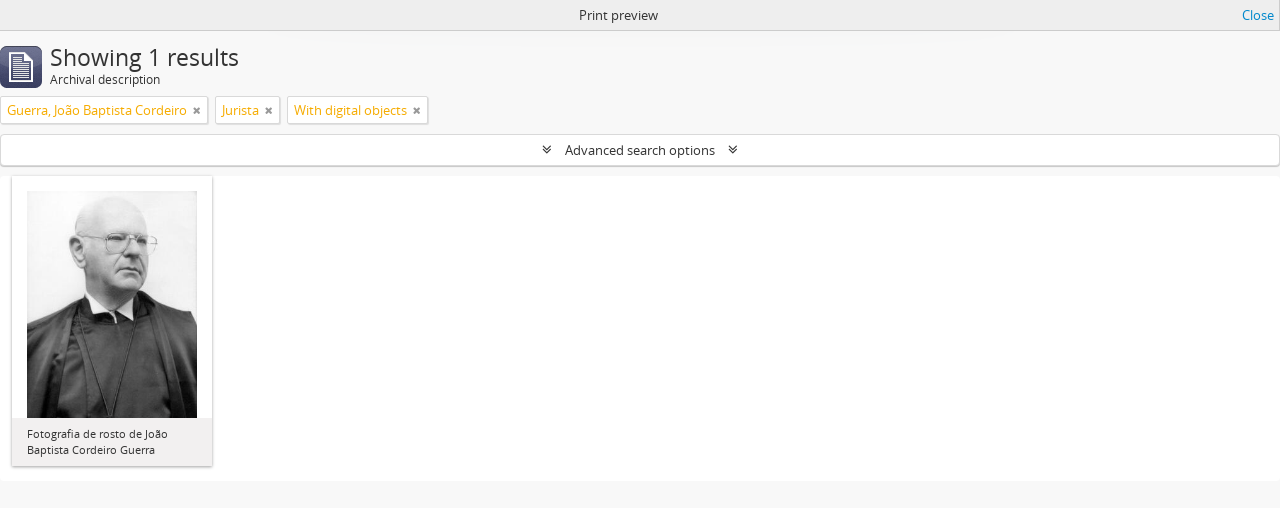

--- FILE ---
content_type: application/javascript
request_url: https://atom.mprj.mp.br/js/autocomplete.js
body_size: 27261
content:
(function ($) {
  Drupal.behaviors.autocomplete = {
    attach: function (context) {
      $('form:has(select.form-autocomplete)', context).each(function () {
        // Share <form/> with nested scopes
        var $form = $(this);

        // Keep a list of new related resource forms that must be submitted
        // before $form so we can get the URIs after they are created
        var relatedResourceForms = [];

        // Add an item to the array, but prevent adding a duplicate item
        relatedResourceForms.add = function (item) {
          if (-1 == this.indexOf(item)) {
            this.push(item);
          }

          return this;
        }

        // Remove an item from the array, by value
        relatedResourceForms.remove = function (item) {
          var i = this.indexOf(item);

          if (i > -1) {
            this.splice(i, 1);
          }

          return this;
        }

        function done($relatedResourceForm) {
          // Remove $relatedResourceForm from stack
          relatedResourceForms.remove($relatedResourceForm);

          // If stack is empty, submit the main $form
          if (0 == relatedResourceForms.length) {
            $form.submit();
          }
        }

        // Submit forms to create new related resources (e.g. subjects)
        function submitRelatedResourceForms() {
          var count = 0;

          for (var i = 0; i < relatedResourceForms.length; i++) {
            relatedResourceForms[i].submit();

            count++;
          }

          // If no relatedResourceForms were submitted, continue with main form
          // submit by returning true
          if (0 == count) {
            return true;
          }

          // Prevent $form.submit() from continuing - final submit will be
          // triggered by done() function above
          return false;
        }

        function getRelatedResourceForm(
          $inputUser,
          $inputHidden,
          iframeSrc,
          rrFormInputId
        ) {
          // If relatedResourceForm has already been created for this $inputUser,
          // return it
          if ($inputUser.data('relatedResourceForm')) {
            // Make sure the related form is in the relatedResourceForms list
            relatedResourceForms.add($inputUser.data('relatedResourceForm'));

            return $inputUser.data('relatedResourceForm');
          }

          // Otherwise create a new iframe and load the web page (iframeSrc) that
          // provides the necessary form to create the new related resource
          return addRelatedResourceIframe(
            $inputUser,
            $inputHidden,
            iframeSrc,
            rrFormInputId
          );
        }

        /**
         * Create or link to an iframe containing a form which will be submitted
         * to create a new related resource (e.g. a new term). After submitting
         * the iframe form, get the related resource URI from the iframe, and
         * update the $inputHidden input with the URI value.
         *
         * @param {*} $inputUser The visible input (main form) which holds the
         *   user entered label for the new related resource
         * @param {*} $inputHidden The hidden input (main form) which is updated
         *   with the related resource URI after the iframe form is submitted
         *   to create the new related resource
         * @param {*} iframeSrc The URI of the AtoM page used to create the new
         *   related resource (e.g. /term/add), the <iframe> @src value
         * @param {*} rrFormInputId The $inputUser label is copied to this iframe
         *   input to set the label of the related resource (e.g. term name) on
         *   sumbit of the iframe form
         */

        function addRelatedResourceIframe(
          $inputUser,
          $inputHidden,
          iframeSrc,
          rrFormInputId
        ) {
          // Add hidden <iframe/>
          var $iframe = $('<iframe/>')
            .width(0)
            .height(0)
            .css('border', 0);

          // Wait until iframe contents have loaded so $input and $relatedResourceForm
          // selectors work
          $iframe.one('load', function () {
            // Get iframe > form > input for setting the new resource label
            var $input = $iframe.contents().find(rrFormInputId);

            // $($input[0].form) is apparently faster than $input.closest("form")
            var $relatedResourceForm = $($input[0].form);

            // Add one submit handler for each new choice. Use a named function
            // so it can be unbound if the choice is removed
            var submitCallback = function () {
              // After iframe form is submitted, wait for HTTP response to trigger
              // "load" event
              $iframe.one('load', function () {
                // Add the resulting page URI (e.g. "/newSubjectName") of the
                // response to the $inputHidden element
                $inputHidden
                  .val(this.contentWindow.document.location)
                  .trigger('change');

                // Submit $form when all relatedResourceForms have returned and
                // $inputHidden has been updated with the new URI
                done($relatedResourceForm);
              });

              // Update the iframe input's value with the user entered label
              $input.val($inputUser.val());

              $relatedResourceForm.submit();
            }

            // Add $relatedResourceForm to stack of forms to be submitted
            relatedResourceForms.add($relatedResourceForm);

            // Bind submit handler to fire on first form submit
            $relatedResourceForm.one('submit', submitCallback);

            // Store a link from this input to the relatedResourceForm
            $inputUser.data('relatedResourceForm', $relatedResourceForm);
          });

          // Set iframe source to load page *after* defining onload handler
          $iframe.attr('src', iframeSrc);

          // Add $iframe to bottom of HTML DOM
          $iframe.appendTo('body');

          return $relatedResourceForm;
        }

        // Submit any related resource forms and wait for response before
        // submitting the main $form
        $form.submit(function (event) {
          return submitRelatedResourceForms();
        });

        $('select.form-autocomplete', this).each(createYuiDiv);

        // Use $(document).on('loadFunctions') to add function in new rows created with multiRow.js
        $(document).on('loadFunctions', 'select.form-autocomplete', createYuiDiv);

        // This function help us to know if a .multiple select has
        // already a given value and highlight it if wished
        function multipleSelectHasMatches($listitems, val, opts) {
          var found = false;
          val = val.trim().toLowerCase();
          opts = opts || {};

          $listitems.each(function (i) {
            var $li = $(this);
            var text = $li.find('span').text() || $li.find('input[type=text]').val();

            if (val === text.trim().toLowerCase()) {
              found = true;

              if (opts.hasOwnProperty('highlight') || opts.highlight === true) {
                var $span = $('span', this);
                if ($span) {
                  $span.css('background', 'yellow');
                  setTimeout(function () {
                    $span.css('background', 'none');
                  }, 1000);
                }
              }

              // Stop .each()
              return false;
            }
          });

          return found;
        }

        function addMultiSelectItem($select, $ul, data) {
          // Only if not found we are adding a new item to the list
          if (multipleSelectHasMatches($ul.children('li'), data[0], { highlight: true })) {
            return;
          }

          // Make <li/> of hidden <input/> with item value, and
          // <span/> with item HTML
          //
          // Use XML() constructor to insert parsed HTML, works
          // for strings without an <element/> and strings with
          // one root <element/>, but not, I suspect, for
          // strings with multiple root <element/>s or text
          // outside the root <element/>
          var $li = $('<li title="Remove item">')
            .click(function () {
              // On click, remove <li/>
              $(this).hide('fast', function () {
                $(this).remove();

                // Toggle <ul/> based on children length
                // jQuery.toggle() expects a boolean parameter
                $ul.toggle(!!$ul.children().length);
              });
            });

          $li.appendTo($ul);

          // Use hidden input to store and POST URI of related resource
          var $hidden = $('<input name="' + $select.attr('name') + '" type="hidden" />');

          if (data[1]) {
            // If an existing resource was selected from the YUI autocomplete
            // $select then data[0] is the resource name, and data[1] is the URI
            $hidden.val(data[1]);  // Hidden URI
            $('<span>' + data[0] + '</span>').appendTo($li); // User-friendly label
          } else {
            // If a new "unmatched" value was entered in the YUI autocomplete,
            // then data[0] will be the string entered by the user

            // Clear hidden <input /> value, it will be set from the iframe
            // response
            $hidden.val('')

            // Make a new visible <input/> to display the user entered string
            var $input = $('<input type="text" class="yui-ac-input" />');
            $input
              // Set value to user entered string
              .val(data[0])

              // On blur
              .blur(function () {
                var $this = $(this);
                var val = $(this).val();
                if (multipleSelectHasMatches($li.siblings(), val)) {
                  val = '';
                }

                // if text is empty, remove <li/> and cancel addition of
                // new choice
                if (!val) {
                  $li.hide('fast', function () {
                    $(this).remove();
                  });

                  // Remove relatedResourceForm from stack
                  relatedResourceForms.remove($input.data('relatedResourceForm'));
                }
              })

              .click((function (event) {
                // Prevent parent <li /> click event from firing and removing
                // the element
                event.stopPropagation();
              }))

              .appendTo($li);
          }

          $hidden.appendTo($li);

          // Reveal the <ul />
          $ul.show()

          return $li;
        }

        // Use named function so it can be bound to events
        function createYuiDiv() {
          // Share <select/> with nested scopes
          var $select = $(this);

          // Make autocomplete <input/>, copy @class from <select/>, copy @id from <select/>
          // so <label for="..."/> is correct, and copy aria-describedby and disabled attribute.
          var $input = $('<input type="text" class="' + $select.attr('class') + '" id="' + $select.attr('id') + '"/>');
          
          if ($select.attr('aria-describedby')) {
            $input.attr('aria-describedby', $select.attr('aria-describedby'))
          }

          if ($select.attr('disabled')) {
            $input.attr('disabled', $select.attr('disabled'))
          }
          
          $input.insertAfter(this);

          if ($(this).attr('multiple')) {
            // If multiple <select/>, make <ul/> of selected <option/>s
            var $ul = $('<ul/>').hide().insertAfter(this);

            $('option:selected', this).each(function () {
              // Make <li/> of hidden <input/> with <option/> value, and
              // <span/> with <option/> HTML contents
              $('<li title="Remove item"><input name="' + $select.attr('name') + '" type="hidden" value="' + $(this).val() + '"/><span>' + $(this).html() + '</span></li>')
                .click(function () {
                  // On click, remove <li/> and hide <ul/> if has not siblings
                  $(this).hide('fast', function () {
                    $(this).remove();

                    // Toggle <ul/> based on children length
                    // jQuery.toggle() expects a boolean parameter
                    $ul.toggle(!!$ul.children().length);
                  });
                })
                .appendTo($ul.show());
            });
          }
          else {
            // If single <select/>, make one hidden <input/> with
            // <option/> value,
            // TODO Upgrade to jQuery 1.4.3,
            // http://dev.jquery.com/ticket/5163
            var $hidden = $('<input name="' + $(this).attr('name') + '" type="hidden" value="' + ($(this).val() ? $(this).val() : '') + '"/>').insertAfter(this);

            $input

              // Copy <option/> value to autocomplete <input/>
              .val($('option:selected', this).text())

              // Give user chance to remove a selection, in case the text
              // field is completely removed, hidden value is cleared.
              .change(function () {
                if (!$input.val().length) {
                  $hidden.val('').trigger('change');
                }
              });
          }

          // A following sibling with class .list and a value specifies
          // that autocomplete items can be requested dynamically from
          // the specified URI
          //
          // NOTE: $('~ .list', this) stopped working in jQuery 1.4.4
          var value = $(this).siblings('.list').val();
          if (value) {
            var uri, rrFormInputId;

            // Split into URI and selector like jQuery load()
            [uri, rrFormInputId] = value.split(' ', 2);

            var dataSource = new YAHOO.util.XHRDataSource(uri);

            // Cache at least one query so autocomplete items are only
            // requested if the value of the autocomplete <input/>
            // changes
            dataSource.maxCacheEntries = 1;

            dataSource.responseType = YAHOO.util.DataSourceBase.TYPE_HTMLTABLE;

            // Overriding doBeforeParseData() and doBeforeCallback()
            // not powerful enough, override parseHTMLTableData() and
            // skip isArray(fields) check
            dataSource.parseHTMLTableData = function (request, response) {
              var results = [];
              $('tbody tr', response).each(function () {
                // For each item, select HTML contents and @href of
                // <a/> in first cell
                results.push([$('td a', this).html(), $('td a', this).attr('href')]);
              });

              // Storing the results so we can use them later
              $select.data('xhrResults', results);

              return { results: results };
            };
          }
          else {
            // Otherwise add each enabled <option/> to static list of
            // items
            var dataSource = new YAHOO.util.LocalDataSource();

            // :enabled removed, it is broken in Chrome, see issue 2348
            // See also http://bugs.jquery.com/ticket/11872
            $('option', this).each(function () {
              if ($(this).val()) {
                // For each item, select HTML contents and value of
                // <option/>
                //
                // Selecting HTML contents is important for
                // <em>Untitled</em>
                dataSource.liveData.push([$(this).html(), $(this).val()]);
              }
            });
          }

          // Can't figure out how to get access to the DOM event which
          // triggered a custom YUI event, so bind a listener to the
          // interesting DOM event before instantiating the YUI widget,
          // to save the DOM event before triggering custom YUI events
          //
          // TODO File YUI issue for this
          var event;
          $input.keydown(function () {
            event = arguments[0];
          })

          var autoComplete = new YAHOO.widget.AutoComplete($input[0], $('<div/>').insertAfter(this)[0], dataSource);

          // Display up to 20 results in the container
          autoComplete.maxResultsDisplayed = 20;

          // Show some items even if user types nothing,
          // http://developer.yahoo.com/yui/autocomplete/#minquery
          autoComplete.minQueryLength = 0;

          // Give user chance to type something, one second may still
          // be too little,
          // http://developer.yahoo.com/yui/autocomplete/#delay
          autoComplete.queryDelay = parseFloat($select.data('autocomplete-delay')) || 1;

          // Add other fields from the form to the autocomplete request
          if ($(this).attr('name') == 'relatedAuthorityRecord[subType]') {
            autoComplete.generateRequest = function (query) {
              var parent = $('#relatedAuthorityRecord_type').val();

              return '&parent=' + parent + '&query=' + query;
            };
          }
          else if (($(this).attr('name') == 'parent' || $(this).attr('name') == 'relatedTerms[]') && $(this).siblings('.list').val().indexOf('/term/autocomplete') != -1) {
            autoComplete.generateRequest = function (query) {
              var taxonomy = $('input[name=taxonomy]').val();

              return '?taxonomy=' + taxonomy + '&query=' + query;
            };
          }
          else if ($(this).attr('name') == 'converseTerm' && $(this).siblings('.list').val().indexOf('/term/autocomplete') != -1) {
            autoComplete.generateRequest = function (query) {
              var taxonomy = $('input[name=taxonomy]').val();
              var parent = $('input[name=parent]').val();

              return '?taxonomy=' + taxonomy + '&parent=' + parent + '&query=' + query;
            };
          }
          else if ($(this).attr('name') == 'collection' && $(this).closest('section.advanced-search').length) {
            autoComplete.generateRequest = function (query) {
              var repository = $('section.advanced-search select[name=repos]').val();

              return '&repository=' + repository + '&query=' + query;
            };
          }
          // Alternatively use try/catch?
          else if ('undefined' !== typeof dataSource.liveData.indexOf
            && -1 != dataSource.liveData.indexOf('?')) {
            autoComplete.generateRequest = function (query) {
              return '&query=' + query;
            };
          }

          // Start throbbing when first query is sent, stop throbbing
          // when the last query to be sent is complete
          //
          // TODO This binds too many listeners and doesn't actually
          // detect the last query to be sent : (
          var id = 0;
          autoComplete.dataRequestEvent.subscribe(function () {
            var thisId = ++id;

            $input.addClass('throbbing');

            autoComplete.dataReturnEvent.subscribe(function () {
              if (id == thisId) {
                $input.removeClass('throbbing');
              }
            });
          });

          autoComplete.itemSelectEvent.subscribe(function (type, args) {
            selectItem.call(undefined, args[2]);
          });

          // Callback function used when itemSelectEvent is fired but also
          // used when textboxBlurEvent under certain circumstances
          var selectItem = function (data) {
            if ($select.attr('multiple')) {
              // Cancel default action of saved DOM event so as not
              // to loose focus when selecting multiple items
              if (event) {
                event.preventDefault();
              }

              addMultiSelectItem($select, $ul, data);

              // Select autocomplete <input/> contents so typing will
              // replace it
              $input.select();
            }
            else {
              // On single <select/> item select, simply update the
              // value of this input
              $hidden.val(data[1]).trigger('change');

              // Trigger event to load item data if it's needed
              $input.trigger({
                type: 'itemSelected',
                itemValue: $hidden.attr('value')
              });
            }

            // Update the value of the autocomplete <input/> here
            // with text of parsed HTML, instead of source
            //
            // Use XML() constructor as with multiple <select/>, but
            // use toString() to get text of parsed HTML
            if (data[0].indexOf('<b>') >= 0 && data[0].indexOf('</b>') >= 0) {
              // Remove bold tags
              $input.val(data[0].substring(0, data[0].indexOf('<b>'))
                + data[0].substring(data[0].indexOf('<b>') + 3, data[0].indexOf('</b>'))
                + data[0].substring(data[0].indexOf('</b>') + 4, data[0].length));
            }
            else {
              $input.val(data[0]);
            }
          };

          // Reuse autocomplete's suggested value when the user entried
          // the same text in order to avoid duplicates.
          if (!$select.attr('multiple')) {
            autoComplete.textboxBlurEvent.subscribe(function () {
              var val = $input.val().trim().toLowerCase()
              var results = $select.data('xhrResults') || [];
              if (val && val.length && results.length) {
                for (var i = 0; i < results.length; i++) {
                  if (results[i][0].trim().toLowerCase() === val) {
                    selectItem(results[i]);

                    break;
                  }
                }
              }
            });
          }

          // If multiple <select/>, clear autocomplete <input/> on
          // blur
          //
          // TODO Don't clear if event.preventDefault() was called?
          if ($select.attr('multiple')) {
            autoComplete.textboxBlurEvent.subscribe(function () {
              $input.val('');
            });
          }

          // Show autocomplete items, use named function so it can be
          // bound to click and focus events, use private _nDelayID to
          // cancel query on e.g. keypress before query delay
          //
          // TODO File YUI issue for this
          function sendQuery() {
            if (-1 == autoComplete._nDelayID) {
              autoComplete._nDelayID = setTimeout(function () {
                autoComplete._sendQuery(autoComplete.getInputEl().value);
              }, autoComplete.queryDelay * 1000);
            }
          }

          // Use custom YUI event to avoid DOM focus events triggered
          // by YUI widget interaction
          autoComplete.textboxFocusEvent.subscribe(sendQuery);

          // Listen for click to show autocomplete items after
          // selecting existing item, but not changing focus
          $input.click(sendQuery);

          // A following sibling with class .add and a value specifies
          // that new choices can be added to this input with a form at
          // the specified URI, by copying the value of the
          // autocomplete <input/> to the element at the specified
          // selector
          //
          // Use <iframe/>s instead of XHR because I can't figure out
          // how to get access to the Location: header of redirect
          // responses, and can't figure out how to get access to the
          // URI of the final response,
          // http://www.w3.org/TR/XMLHttpRequest/#notcovered
          var $add = $(this).siblings('.add'); // $('~ .add', this) stopped working in jQuery 1.4.4
          var value = $add.val();
          if (value) {
            // Split into URI and selector like jQuery load()
            var uri, rrFormInputId;

            [uri, rrFormInputId] = value.split(' ', 2);

            // Support for data-link-existing="true"
            if ($add.data('link-existing') === true) {
              // No need to care for '#', param existence nor encoding
              uri += (uri.match(/[\?]/g) ? '&' : '?') + 'linkExisting=true';
            }

            // The following applies to both single and multiple <select/>
            autoComplete.unmatchedItemSelectEvent.subscribe(function () {
              var $relatedResourceForm;

              // Stop throbbing
              $input.removeClass('throbbing');

              if ($input.val()) {
                if (!$select.attr('multiple')) {
                  // Create iframe which will be submitted to create a new
                  // related resource from the "unmatched" value

                  // Exclude new additions to be handled by dialog.js and arDominionB5Plugin modal.js
                  if ($input.parents('div.yui-dialog, .atom-table-modal').length == 0) {
                    $relatedResourceForm = getRelatedResourceForm($input, $hidden, uri, rrFormInputId);
                  }
                } else {
                  // Cancel default action of saved DOM event so as
                  // not to loose focus when selecting multiple items
                  if (event) {
                    event.preventDefault();
                  }

                  var $li = addMultiSelectItem($select, $ul, [$input.val()]);

                  // Select autocomplete <input/> contents so typing
                  // will replace it
                  $input.select();

                  // Get or create form (in an iframe) to create the related
                  // resource
                  $relatedResourceForm = getRelatedResourceForm(
                    $li.find('input[type=text]'),
                    $li.find('input[type=hidden]'),
                    uri,
                    rrFormInputId
                  );
                }
              }
              else {
                $hidden.val('').trigger('change');

                // If unmatched item is empty, remove form from stack
                relatedResourceForms.remove($relatedResourceForm);
              }
            });

            if (!$select.attr('multiple')) {
              // Selecting existing item cancels addition of a new
              // choice
              autoComplete.itemSelectEvent.subscribe(function () {
                // Remove form from stack
                relatedResourceForms.remove($relatedResourceForm);

                // Trigger event to load item data if it's needed
                $input.trigger({
                  type: 'itemSelected',
                  itemValue: $hidden.attr('value')
                });
              });
            }
          }
          else {
            // Otherwise new choices can't be added to this input,
            // http://developer.yahoo.com/yui/autocomplete/#force

            // Clear both autocomplete <input/> and hidden <input/>
            autoComplete.unmatchedItemSelectEvent.subscribe(function () {
              $hidden.val('').trigger('change');
              $input.val('');
            });
          }

          // Finally remove <select/> element
          $(this).remove();
        }
      });
    }
  };
})(jQuery);
